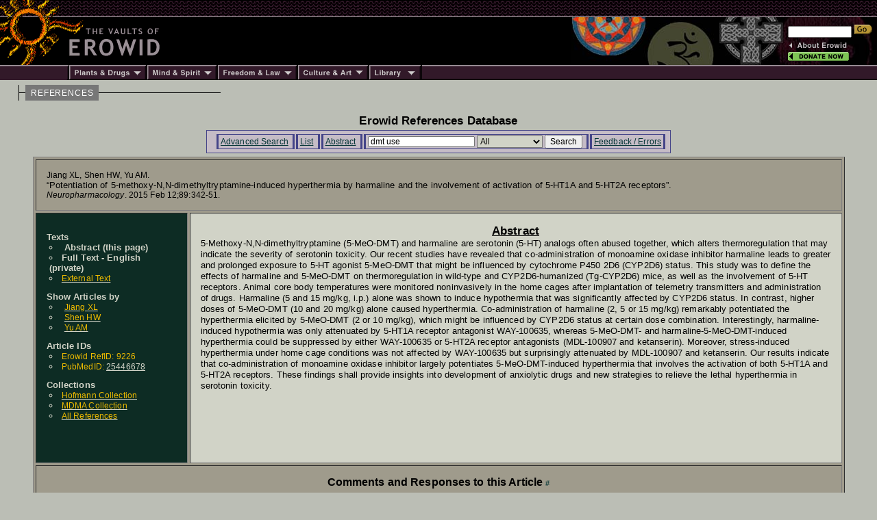

--- FILE ---
content_type: text/html; charset=iso-8859-1
request_url: https://www.erowid.org/references/refs_view.php?ID=9226&S=5meo_dmt
body_size: 4065
content:

<html>
<head>
<title>Erowid.org: Erowid Reference 9226 : Potentiation of 5-methoxy-N,N-dimethyltryptamine-induced hyperthermia by harmaline and the involvement of activation of 5-HT1A and 5-HT2A receptors : Jiang XL, Shen HW, Yu AM</title>
<meta name="description" content="The Index page for the reference article: Jiang XL, Shen HW, Yu AM Potentiation of 5-methoxy-N,N-dimethyltryptamine-induced hyperthermia by harmaline and the involvement of activation of 5-HT1A and 5-HT2A receptors Neuropharmacology 2015 89:342-51">
<meta name="keywords" content="Erowid Reference Lirbary DB">


<link href="/includes/general_default.css" rel="stylesheet" type="text/css">
<link href="/includes/article_general_lb.css" rel="stylesheet" type="text/css">
<link href="/references/includes/refs_style.css" rel="stylesheet" type="text/css">

<script src="refs.js"></script>

</head>

<body>

<!-- - - - - - - - - - - - - - - - - B E G I N    H E A D E R - - - - - - - - - - - - - - - - -->
<script language="Javascript" src="/includes/headers/menu_data.js" type="text/javascript"></script>
<script language="Javascript" src="/includes/headers/mmenu.js" type="text/javascript"></script>

<table border="0" cellpadding="0" cellspacing="0" bgcolor="#000000"><tr>
<td><a href="/index.shtml"><img src="/includes/headers/images/h_sun1.gif" width="122" height="25" alt="" border="0"></a></td>
<td background="/includes/headers/images/bar_squiggle.gif" width="100%" colspan="4">&nbsp;</td>
</tr><tr>
<td><a href="/index.shtml"><img src="/includes/headers/images/h_sun2.gif" width="122" height="70" alt="Erowid" border="0"></a></td>
<td><a href="/index.shtml"><img src="/includes/headers/images/h_vaults.gif" width="120" height="70" alt="" border="0"></a></td>
<td width="100%">
	<table border="0" cellpadding="0" cellspacing="0" width="100" bgcolor="#000000" height="70"><tr>
	<td>&nbsp;</td>
	</tr></table>
</td><td>
	<table border="0" cellpadding="0" cellspacing="0" width="316" height="70" background="/includes/headers/images/center_spirit_1-1.jpg"><tr>
	<td valign="top" align="right">&nbsp;</td>
	</tr></table>
</td><td>
	<table border="0" cellpadding="0" cellspacing="0" width="130" height="70" background="/includes/headers/images/center_spirit_1-2.jpg">
	<tr height="30"><td align="left" valign="bottom">
<!-- Sperowider <include>
	<form name="SearchForm" method="get" action="https://www.erowid.org/search.shtml">
</include> <exclude> -->
	<form name="SearchForm" method="get" action="/search.php"> 
<!-- Sperowider </exclude> -->
	<input type="text" size="13" name="q" value="" id="header-search">
	<input type="image" src="/includes/headers/images/go2.gif" border="0" alt="Search">
	</td></form></tr>
	<tr height="4"><td></td></tr>
	<tr height="16">
	<td align="left"><a href="/general/about/" onMouseOver="popup('about')" onMouseOut="popdn()"><img src="/includes/headers/images/h_about.gif" width="89" height="13" alt="" border="0"></a></td>
	</tr><tr height="16">
	<td align="left"><a href="/donations/" onMouseOver="popup('donations')" onMouseOut="popdn()"><img src="/includes/headers/images/h_join.gif" width="89" height="13" alt="" border="0"></a></td>
	</tr><tr height="4"><td></td>
	</tr></table>	
</td></tr><tr><td colspan="6">
	<table border="0" cellpadding="0" cellspacing="0" width="100%"><tr>
	<td width="101"><img src="/includes/headers/images/bar_solid_left.gif" width="101" height="22" alt=""></td>
	<td align="left" width="114"><a href="/psychoactives/" onMouseOver="popup('drugs')" onMouseOut="popdn()">
	<img src="/includes/headers/images/menu_1.gif" width="114" height="22" border="0" alt="Plants - Drugs"></a></td>
	<td align="left" width="103"><a href="/spirit/" onMouseOver="popup('mind')" onMouseOut="popdn()">
	<img src="/includes/headers/images/menu_2.gif" width="103" height="22" border="0" alt="Mind - Spirit"></a></td>
	<td align="left" width="117"><a href="/freedom/" onMouseOver="popup('freedom')" onMouseOut="popdn()">
	<img src="/includes/headers/images/menu_3.gif" width="117" height="22" border="0" alt="Freedom - Law"></a></td>
	<td align="left" width="110"><a href="/culture/" onMouseOver="popup('arts')" onMouseOut="popdn()">
	<img src="/includes/headers/images/menu_4.gif" width="104" height="22" border="0" alt="Arts - Culture"></a></td>
	<td align="left" width="77"><a href="/library/" onMouseOver="popup('library')" onMouseOut="popdn()">
	<img src="/includes/headers/images/menu_5.gif" width="77" height="22" border="0" alt="Library"></a></td>
	<td width="100%" background="/includes/headers/images/bar_solid_right.gif">&nbsp;</td>
	</tr></table>
</td></tr></table>
<div id="main-frame">
<div id="content-outer-frame">
<!-- - - - begin message - - - -->
<div id="content-messpath-frame">
<div id="path"><!--  Directory: /references/  - File: refs_view.php <br/> -->
<div class="path-chunk"><a href="/references/">REFERENCES</a></div></div>
</div><!-- end content-messpath-frame -->
<!-- - - - end message - - - -->

<div id="content-body-frame">
<!-- - - - - - - - - - - - - - - - - E N D    H E A D E R - - - - - - - - - - - - - - - - - - -->


<div style="text-align:center">
<div class="title">Erowid References Database</div>
</div>
<div class="content-section">

<!-- END HEADER-->

<style type="text/css">
<!--
-->
</style>

<div id="ref-nav-bar">
<ul>
<li> <a href="/references/refs_front.php" target="_top">Advanced Search</a> </li>
<li> <a href="/references/refs.php?S=dmt use" target="_top">List</a> </li><li> <a href="/references/refs_view.php?ID=9226" target="_top">Abstract</a> </li><li> 
<form name="SearchForm" ACTION="/references/refs.php" METHOD="GET" class="SearchForm">
<input type="hidden" name="A" value="SearchAll">
	
<input type="text" name="S" value="dmt use" class="search-field">
<SELECT NAME="SField" class="search" >
<option value="All" SELECTED>All</option>
<option value="Author">Author</option>
<option value="Title">Title</option>
<option value="JournalName">JournalName</option>
<option value="Year">Year</option>
<option value="Abstract">Abstract</option>
</SELECT>

<input type="submit" value="Search" class="search-submit">
</form>
 </li>
<li> <a href="refs_feedback.php" target="_top" target="_top">Feedback / Errors</a> </li>
</ul>
</div>


<!-- <div class="title">Article Index</div><br/>-->

<TABLE BORDER=0 WIDTH=97% CELLPADDING=0 ALIGN=CENTER><TR><TD class="ref_border">
<TABLE BORDER=1 CELLPADDING=15 CELLSPACING=3 WIDTH="100%">
<tr><td class="ref" colspan="2">
<div>Jiang XL, Shen HW, Yu AM.&nbsp;</div>
<div class="ref_title">&ldquo;Potentiation of 5-methoxy-N,N-dimethyltryptamine-induced hyperthermia by harmaline and the involvement of activation of 5-HT1A and 5-HT2A receptors&rdquo;.&nbsp;</div>
<div><i>Neuropharmacology</i>. 2015 Feb 12;89:342-51.</div>
<div id="citation-html" style="display:none;">
<textarea rows="4" cols="80">
<a name="ref">Jiang XL, Shen HW, Yu AM.</a> 
<a href="/references/9226">"Potentiation of 5-methoxy-N,N-dimethyltryptamine-induced hyperthermia by harmaline and the involvement of activation of 5-HT1A and 5-HT2A receptors"</a> <i>Neuropharmacology</i>. 2015 Feb 12;89:342-51.
</textarea>
</div>
</TD></TR>

<!-- ---------- Side Bar Area ------ -->
<TR><TD class="sidebar">
<dl>
<dt class="dt_ref_display2"><span class="dt_ref_display">Texts</span>
	<li class="li_ref_display"><span class="li_ref_display">Abstract (this page)</span></li>
<li class="li_ref_display"> Full Text - English (private)</li>

	
	<li class="li_ref_display"><a href="https://www.ncbi.nlm.nih.gov/pmc/articles/PMC4310233/"><span class="li_ref_display2">External Text</span></a></li>

	<dt class="dt_ref_display2"><span class="dt_ref_display">Show Articles by</span>
			<li class="li_ref_display"><a href="refs.php?S=Jiang_XL&SField=Author&A=SearchAll" class="li_ref_display"><span class="li_ref_display2">Jiang XL</span></a></li>
			<li class="li_ref_display"><a href="refs.php?S=Shen_HW&SField=Author&A=SearchAll" class="li_ref_display"><span class="li_ref_display2">Shen HW</span></a></li>
			<li class="li_ref_display"><a href="refs.php?S=Yu_AM&SField=Author&A=SearchAll" class="li_ref_display"><span class="li_ref_display2">Yu AM</span></a></li>
<dt class="dt_ref_display2"><span class="dt_ref_display">Article IDs</span>
	
	<li class="li_ref_display"><span class="li_ref_display2">Erowid RefID: 9226</span></li>	<li class="li_ref_display"><span class="li_ref_display2">PubMedID: <a href="http://www.ncbi.nlm.nih.gov/pubmed/25446678">25446678</a></span></li>
<dt class="dt_ref_display2"><span class="dt_ref_display">Collections</span>
<li class="li_ref_display"><a href="refs.php?C=Hof"><span class="li_ref_display2">Hofmann Collection</span></a></li>
<li class="li_ref_display"><a href="refs.php?C=MDMA"><span class="li_ref_display2">MDMA Collection</span></a></li>
<li class="li_ref_display"><a href="refs.php"><span class="li_ref_display2">All References</span></a></li><br/><br/>
</DL></TD>

<TD class="abstract">
	<div style="font: 700 1.3em Helvetica,Arial,sans-serif; text-align: center; text-decoration: underline;">Abstract</div>
	5-Methoxy-N,N-dimethyltryptamine (5-MeO-DMT) and harmaline are serotonin (5-HT) analogs often abused together, which alters thermoregulation that may indicate the severity of serotonin toxicity. Our recent studies have revealed that co-administration of monoamine oxidase inhibitor harmaline leads to greater and prolonged exposure to 5-HT agonist 5-MeO-DMT that might be influenced by cytochrome P450 2D6 (CYP2D6) status. This study was to define the effects of harmaline and 5-MeO-DMT on thermoregulation in wild-type and CYP2D6-humanized (Tg-CYP2D6) mice, as well as the involvement of 5-HT receptors. Animal core body temperatures were monitored noninvasively in the home cages after implantation of telemetry transmitters and administration of drugs. Harmaline (5 and 15 mg/kg, i.p.) alone was shown to induce hypothermia that was significantly affected by CYP2D6 status. In contrast, higher doses of 5-MeO-DMT (10 and 20 mg/kg) alone caused hyperthermia. Co-administration of harmaline (2, 5 or 15 mg/kg) remarkably potentiated the hyperthermia elicited by 5-MeO-DMT (2 or 10 mg/kg), which might be influenced by CYP2D6 status at certain dose combination. Interestingly, harmaline-induced hypothermia was only attenuated by 5-HT1A receptor antagonist WAY-100635, whereas 5-MeO-DMT- and harmaline-5-MeO-DMT-induced hyperthermia could be suppressed by either WAY-100635 or 5-HT2A receptor antagonists (MDL-100907 and ketanserin). Moreover, stress-induced hyperthermia under home cage conditions was not affected by WAY-100635 but surprisingly attenuated by MDL-100907 and ketanserin. Our results indicate that co-administration of monoamine oxidase inhibitor largely potentiates 5-MeO-DMT-induced hyperthermia that involves the activation of both 5-HT1A and 5-HT2A receptors. These findings shall provide insights into development of anxiolytic drugs and new strategies to relieve the lethal hyperthermia in serotonin toxicity.
</TD>
</TR><tr><td colspan="2" align="center"><div class="comments-title">Comments and Responses to this Article</div> <a name="comments" href="#comments" class="pa">#</a></td></tr>
<tr><td colspan=2><a href="mailto:submissions@erowid.org?subject=Ref Comment on Jiang XL, Shen HW, Y -- Potentiation of 5-methoxy-N,N- : ID:9226">Submit  Comment</a></td></tr>


</TABLE>
</TD></TR></TABLE>
[ <span style="font:500 7pt arial;"><a href="#" onclick="showHide('citation-html'); return false;">Cite HTML</a></span> ]

<script>


function showHide(mDivID) {

 var mDiv = document.getElementById(mDivID);
 if (mDiv.style.display != "block") {
   mDiv.style.display = "block";
 }
 else {
  mDiv.style.display = "none";
 }
}
</script>



<br/><br/>
</B></FONT>
</CENTER>

<!-- read from cache : RunTime1: 0.0008  RunTime2: 0.0016 
 /x/cache/php//www/erowid.org/references/cache_84/
 84/84a32db2542ac973a41b848988fc1fe1_refv_9226.html 
 --> 

</div><!-- end content-section -->
<!-- - - - - - - - - - - - - - - - - B E G I N    F O O T E R - - - - - - - - - - - - - - - - - - - - - - - - - -->
</div><!-- end content-body-frame--></div><!-- end content-outer-frame-->
<div id="footer-frame">
<div class="footer-backto">
[ <a href="/references/">back to references</a> ]</div><!--end footer-backto-->

<table border="0" cellpadding="0" cellspacing="0" width="100%"><tr>
<td width="10" background="/includes/headers/images/bar_solid_footer.gif">&nbsp;</td>
<td width="140" background="/includes/headers/images/bar_solid_footer.gif" valign="top">
	<table border="0" cellpadding="2" cellspacing="0" width="140"><tr>
	<td valign="top" id="footer-menu"><script language="JavaScript">PlaceMenu("footer")</script></td>
	</tr></table>
</td>
<td align="center">
	<table border="0" cellpadding="2" cellspacing="0" width="100%" background="/includes/headers/images/bar_solid_footer.gif" height="22"><tr>
	<td align="center"><div class="footer1">Created by Erowid - Jan 5, 2000</div></td>
	</tr></table>
</td>
<td width="10" background="/includes/headers/images/bar_solid_footer.gif">&nbsp;</td>
<td width="140" background="/includes/headers/images/bar_solid_footer.gif" align="right"><div class="footer2">Modified&nbsp;-&nbsp;Sep 9, 2021</div></td>
</tr></table>

<div class="footer-copyright">Content &amp; design &copy; 1995-2025 Erowid.org. Permission required before publicly reproducing Erowid info.</div>
</div><!-- end footer-frame-->

</div><!-- end main-frame -->
<!-- - - - - - - - - - - - - - - - - E N D    F O O T E R - - - - - - - - - - - - - - - - - - - - - - - - - - - -->
</body>
</html>

